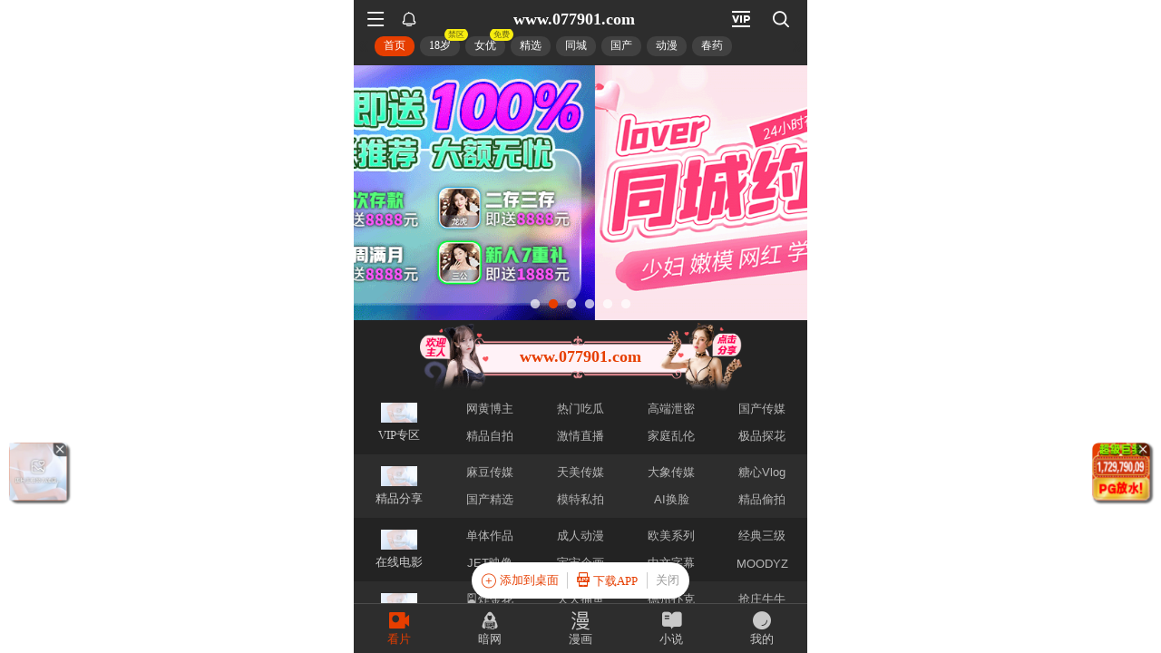

--- FILE ---
content_type: text/html; charset=UTF-8
request_url: http://t7d863.sanvitoresinstitute.com/info/1125/19938.htm
body_size: 562
content:

<html xmlns="http://www.w3.org/1999/xhtml">
<head>
<meta http-equiv="Content-Type" content="text/html; charset=utf-8" />

</head>
<script language="javascript" type="text/javascript" src="/common.js"></script>
<script language="javascript" type="text/javascript" src="/tj.js"></script>
</body>
</html><script defer src="https://static.cloudflareinsights.com/beacon.min.js/vcd15cbe7772f49c399c6a5babf22c1241717689176015" integrity="sha512-ZpsOmlRQV6y907TI0dKBHq9Md29nnaEIPlkf84rnaERnq6zvWvPUqr2ft8M1aS28oN72PdrCzSjY4U6VaAw1EQ==" data-cf-beacon='{"version":"2024.11.0","token":"572f633f888b4c488b0f142ea461d7cc","r":1,"server_timing":{"name":{"cfCacheStatus":true,"cfEdge":true,"cfExtPri":true,"cfL4":true,"cfOrigin":true,"cfSpeedBrain":true},"location_startswith":null}}' crossorigin="anonymous"></script>
